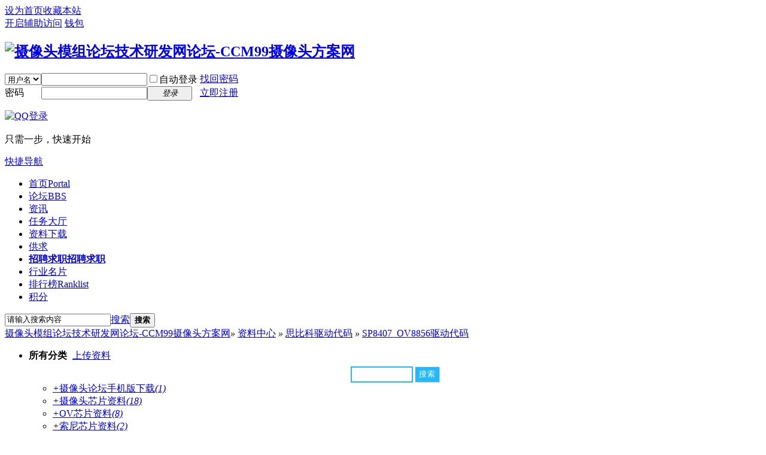

--- FILE ---
content_type: text/html; charset=gbk
request_url: https://www.ccm99.com/resource-cat-135-1.html
body_size: 9056
content:
<!DOCTYPE html PUBLIC "-//W3C//DTD XHTML 1.0 Transitional//EN" "http://www.w3.org/TR/xhtml1/DTD/xhtml1-transitional.dtd">
<html xmlns="http://www.w3.org/1999/xhtml">
<head>
<meta http-equiv="Content-Type" content="text/html; charset=gbk" />
<title>SP8407_OV8856驱动代码 - 思比科驱动代码 - 资料中心 - 摄像头模组论坛技术研发网论坛-CCM99摄像头方案网 -  Powered by Discuz!</title>

<meta name="keywords" content="摄像头模组论坛 技术资料datasheet规格书下载" />
<meta name="description" content="摄像头模组论坛 技术资料datasheet规格书下载 " />
<meta name="generator" content="Discuz! X3.4" />
<meta name="author" content="Discuz! Team and Comsenz UI Team" />
<meta name="copyright" content="2001-2017 Comsenz Inc." />
<meta name="MSSmartTagsPreventParsing" content="True" />
<meta http-equiv="MSThemeCompatible" content="Yes" />
<base href="https://www.ccm99.com/" /><link rel="stylesheet" type="text/css" href="data/cache/style_10_common.css?ULH" /><script type="text/javascript">var STYLEID = '10', STATICURL = 'static/', IMGDIR = 'template/lewei_tech/images', VERHASH = 'ULH', charset = 'gbk', discuz_uid = '0', cookiepre = 'WSIf_2132_', cookiedomain = '', cookiepath = '/', showusercard = '1', attackevasive = '0', disallowfloat = 'tradeorder|usergroups', creditnotice = '1|积分|分,3|金币|金币', defaultstyle = '', REPORTURL = 'aHR0cDovL3d3dy5jY205OS5jb20vcmVzb3VyY2UtY2F0LTEzNS0xLmh0bWw=', SITEURL = 'https://www.ccm99.com/', JSPATH = 'data/cache/', CSSPATH = 'data/cache/style_', DYNAMICURL = '';</script>
<script src="data/cache/common.js?ULH" type="text/javascript"></script>
<meta name="application-name" content="摄像头模组论坛技术研发网论坛-CCM99摄像头方案网" />
<meta name="msapplication-tooltip" content="摄像头模组论坛技术研发网论坛-CCM99摄像头方案网" />
<meta name="msapplication-task" content="name=首页;action-uri=https://www.ccm99.com/portal.php;icon-uri=https://www.ccm99.com/template/lewei_tech/images/portal.ico" /><meta name="msapplication-task" content="name=论坛;action-uri=https://www.ccm99.com/forum.php;icon-uri=https://www.ccm99.com/template/lewei_tech/images/bbs.ico" />
<meta name="msapplication-task" content="name=;action-uri=https://www.ccm99.com/group.php;icon-uri=https://www.ccm99.com/template/lewei_tech/images/group.ico" /><meta name="msapplication-task" content="name=;action-uri=https://www.ccm99.com/home.php;icon-uri=https://www.ccm99.com/template/lewei_tech/images/home.ico" /></head>
<body id="nv_plugin" class="pg_addon_download" onkeydown="if(event.keyCode==27) return false;">
<div id="append_parent"></div><div id="ajaxwaitid"></div>
<div class="lewei_big">
<div id="toptb" class="cl">
<div class="wp">
<div class="z"><a href="javascript:;"  onclick="setHomepage('https://www.ccm99.com/');">设为首页</a><a href="https://www.ccm99.com/"  onclick="addFavorite(this.href, '摄像头模组论坛技术研发网论坛-CCM99摄像头方案网');return false;">收藏本站</a></div>
<div class="y">
<a id="switchblind" href="javascript:;" onclick="toggleBlind(this)" title="开启辅助访问" class="switchblind">开启辅助访问</a>
<a href="#" target="_blank" >钱包</a></div>
</div>
</div>

<div id="hd">
<div class="wp lewei_php">
<div class="hdc cl"><h2><a href="./" title="摄像头模组论坛技术研发网论坛-CCM99摄像头方案网"><img src="template/lewei_tech/images/logo.png" alt="摄像头模组论坛技术研发网论坛-CCM99摄像头方案网" border="0" /></a></h2><script src="data/cache/logging.js?ULH" type="text/javascript"></script>
<form method="post" autocomplete="off" id="lsform" action="member.php?mod=logging&amp;action=login&amp;loginsubmit=yes&amp;infloat=yes&amp;lssubmit=yes" onsubmit="return lsSubmit();">
<div class="fastlg cl">
<span id="return_ls" style="display:none"></span>
<div class="y pns">
<table cellspacing="0" cellpadding="0">
<tr>
<td>
<span class="ftid">
<select name="fastloginfield" id="ls_fastloginfield" width="40" tabindex="900">
<option value="username">用户名</option>
<option value="email">Email</option>
</select>
</span>
<script type="text/javascript">simulateSelect('ls_fastloginfield')</script>
</td>
<td><input type="text" name="username" id="ls_username" autocomplete="off" class="px vm" tabindex="901" /></td>
<td class="fastlg_l"><label for="ls_cookietime"><input type="checkbox" name="cookietime" id="ls_cookietime" class="pc" value="2592000" tabindex="903" />自动登录</label></td>
<td>&nbsp;<a href="javascript:;" onclick="showWindow('login', 'member.php?mod=logging&action=login&viewlostpw=1')">找回密码</a></td>
</tr>
<tr>
<td><label for="ls_password" class="z psw_w">密码</label></td>
<td><input type="password" name="password" id="ls_password" class="px vm" autocomplete="off" tabindex="902" /></td>
<td class="fastlg_l"><button type="submit" class="pn vm" tabindex="904" style="width: 75px;"><em>登录</em></button></td>
<td>&nbsp;<a href="member.php?mod=register" class="xi2 xw1">立即注册</a></td>
</tr>
</table>
<input type="hidden" name="quickforward" value="yes" />
<input type="hidden" name="handlekey" value="ls" />
</div>

<div class="fastlg_fm y" style="margin-right: 10px; padding-right: 10px">
<p><a href="https://www.ccm99.com/connect.php?mod=login&op=init&referer=plugin.php%3Fid%3Daddon_download%26mod%3Dcategory%26catid%3D135%26page%3D1&statfrom=login_simple"><img src="template/lewei_tech/images/qq_login.gif" class="vm" alt="QQ登录" /></a></p>
<p class="hm xg1" style="padding-top: 2px;">只需一步，快速开始</p>
</div>
</div>
</form>

</div>

<div id="nv">
<a href="javascript:;" id="qmenu" onmouseover="delayShow(this, function () {showMenu({'ctrlid':'qmenu','pos':'34!','ctrlclass':'a','duration':2});showForummenu(0);})">快捷导航</a>
<ul><li id="mn_portal" ><a href="portal.php" hidefocus="true" title="Portal"  >首页<span>Portal</span></a></li><li id="mn_forum" onmouseover="navShow('forum')"><a href="forum.php" hidefocus="true" title="BBS"  >论坛<span>BBS</span></a></li><li id="mn_P2" ><a href="https://www.ccm99.com/portal.php?mod=list&catid=2" hidefocus="true"  >资讯</a></li><li id="mn_N4a67" ><a href="it618_wike-index.html" hidefocus="true"  >任务大厅</a></li><li id="mn_Ndfd4" ><a href="resource.php" hidefocus="true"  >资料下载</a></li><li id="mn_N6f0c" ><a href="http://www.ccm99.com/forum.php?gid=36" hidefocus="true"  >供求</a></li><li id="mn_Nad1e" ><a href="https://www.ccm99.com/forum-311-1.html" hidefocus="true" title="招聘求职"   style="font-weight: bold;">招聘求职<span>招聘求职</span></a></li><li id="mn_N68c4" ><a href="plugin.php?id=xlwsq_tel" hidefocus="true"  >行业名片</a></li><li id="mn_N12a7" ><a href="misc.php?mod=ranklist" hidefocus="true" title="Ranklist"  >排行榜<span>Ranklist</span></a></li><li id="mn_N9df9" ><a href="http://www.ccm99.com/home.php?mod=spacecp&ac=credit&op=rule" hidefocus="true"  >积分</a></li></ul>
</div>
<div id="mu" class="cl">
<ul class="cl " id="snav_mn_forum" style="display:none">
<li><a href="http://www.ccm99.com/plugin.php?id=dsu_paulsign:sign" hidefocus="true" >签到</a></li></ul>
</div><div id="scbar" class="cl">
<form id="scbar_form" method="post" autocomplete="off" onsubmit="searchFocus($('scbar_txt'))" action="search.php?searchsubmit=yes" target="_blank">
<input type="hidden" name="mod" id="scbar_mod" value="search" />
<input type="hidden" name="formhash" value="394a6e57" />
<input type="hidden" name="srchtype" value="title" />
<input type="hidden" name="srhfid" value="0" />
<input type="hidden" name="srhlocality" value="plugin::addon_download" />
<table cellspacing="0" cellpadding="0">
<tr>
<td class="scbar_icon_td"></td>
<td class="scbar_txt_td"><input type="text" name="srchtxt" id="scbar_txt" value="请输入搜索内容" autocomplete="off" x-webkit-speech speech /></td>
<td class="scbar_type_td"><a href="javascript:;" id="scbar_type" class="xg1" onclick="showMenu(this.id)" hidefocus="true">搜索</a></td>
<td class="scbar_btn_td"><button type="submit" name="searchsubmit" id="scbar_btn" sc="1" class="pn pnc" value="true"><strong class="xi2">搜索</strong></button></td>
<td class="scbar_hot_td">
<div id="scbar_hot">
</div>
</td>
</tr>
</table>
</form>
</div>
<ul id="scbar_type_menu" class="p_pop" style="display: none;"><li><a href="javascript:;" rel="article">文章</a></li><li><a href="javascript:;" rel="forum" class="curtype">帖子</a></li><li><a href="javascript:;" rel="album">相册</a></li><li><a href="javascript:;" rel="group"></a></li><li><a href="javascript:;" rel="user">用户</a></li></ul>
<script type="text/javascript">
initSearchmenu('scbar', '');
</script>
</div>
</div>


<div id="wp" class="wp">
<link rel="stylesheet" type="text/css" href="source/plugin/addon_download/images/base.css?1626962508ULH" />
<link rel="stylesheet" type="text/css" href="source/plugin/addon_download/images/list.css?1626962508ULH" />
<div class="row">
<div id="pt" class="bm cl">
<div class="z">
<a href="./" class="nvhm" title="首页">摄像头模组论坛技术研发网论坛-CCM99摄像头方案网</a><em>&raquo;</em>
<a href="resource.php">资料中心</a>
<em>&raquo;</em>
<a href="resource-cat-100-1.html">思比科驱动代码</a>
<em>&raquo;</em>
<a href="resource-cat-135-1.html">SP8407_OV8856驱动代码</a>
</div>
</div>
<style id="diy_style" type="text/css"></style>
<div class="wp cl">
<!--[diy=addon_download_category_diy1]--><div id="addon_download_category_diy1" class="area"></div><!--[/diy]-->
</div>

<div class="main-row cl"><div class="lay-160 z">
   	<div class="left-nav" id="j_left_nav">
<ul class="left-cat">
<li class="item open">
<strong class="sub-menu"><i class="ico ico-all"></i> 所有分类 <i class="ico ico-arr" style="display:none;"></i></strong>

<a href="resource.php?mod=add" class="btn-post" title="上传资料" style="margin: 7px 5px;"><span><em class="edit-ico"></em>上传资料</span></a>

<div style="padding-top: 7px;text-align: center;">
<form action="resource.php?mod=search" method="get">
<input type="hidden" name="mod" value="search" />
<span style="display: inline-block;background: #FFF;border: 2px solid #24B9FD;width: 100px;margin-right: 0;">
<input type="text" name="keyword" style="width: 90px;height: 21px;font: 12px/15px arial;border: 0px;margin-left: 5px;" value="" autocomplete="off">
</span>
<input type="hidden" name="formhash" value="394a6e57" />
<span >
<input type="submit" value="搜索" id="su" style="width: 40px;height: 25px;color: #FFF;background: #24B9FD;border-bottom: 1px solid #2868C8;box-shadow: 1px 1px 1px #CCC;letter-spacing: 1px;padding: 0;border: 0;cursor: pointer;outline: medium;-webkit-appearance: none;-webkit-border-radius: 0;">
</span>
</form>
</div>

<ul class="child-cat">    <li class="sub cateory"><a href="javascript:void(0)" class="sub_cateory_a" onclick="return false;"><i class="fst pr5">+</i>摄像头论坛手机版下载<i class="ext">(1)</i></a>
<ul class="child-cat" style="display: none;"><li class="sub" style="padding: 0 15px;"><a href="resource-cat-145-1.html" class="x_blue ">APP下载</a><i></i></li>
</ul>
    </li>
        <li class="sub cateory"><a href="javascript:void(0)" class="sub_cateory_a" onclick="return false;"><i class="fst pr5">+</i>摄像头芯片资料<i class="ext">(18)</i></a>
<ul class="child-cat" style="display: none;"><li class="sub" style="padding: 0 15px;"><a href="resource-cat-4-1.html" class="x_blue ">OV芯片资料下载</a><i></i></li>
<li class="sub" style="padding: 0 15px;"><a href="resource-cat-7-1.html" class="x_blue ">索尼芯片资料下载</a><i></i></li>
<li class="sub" style="padding: 0 15px;"><a href="resource-cat-8-1.html" class="x_blue ">格科微芯片资料下载</a><i></i></li>
<li class="sub" style="padding: 0 15px;"><a href="resource-cat-9-1.html" class="x_blue ">思比科芯片资料下载</a><i></i></li>
<li class="sub" style="padding: 0 15px;"><a href="resource-cat-10-1.html" class="x_blue ">比亚迪芯片资料下载</a><i></i></li>
<li class="sub" style="padding: 0 15px;"><a href="resource-cat-11-1.html" class="x_blue ">镁光芯片资料下载</a><i></i></li>
<li class="sub" style="padding: 0 15px;"><a href="resource-cat-12-1.html" class="x_blue ">三星芯片资料下载</a><i></i></li>
<li class="sub" style="padding: 0 15px;"><a href="resource-cat-13-1.html" class="x_blue ">原像芯片资料下载</a><i></i></li>
<li class="sub" style="padding: 0 15px;"><a href="resource-cat-14-1.html" class="x_blue ">联詠芯片资料下载</a><i></i></li>
<li class="sub" style="padding: 0 15px;"><a href="resource-cat-15-1.html" class="x_blue ">SET芯片资料下载</a><i></i></li>
<li class="sub" style="padding: 0 15px;"><a href="resource-cat-16-1.html" class="x_blue ">奇景芯片资料下载</a><i></i></li>
<li class="sub" style="padding: 0 15px;"><a href="resource-cat-17-1.html" class="x_blue ">东芝芯片资料下载</a><i></i></li>
<li class="sub" style="padding: 0 15px;"><a href="resource-cat-18-1.html" class="x_blue ">思特微芯片资料下载</a><i></i></li>
<li class="sub" style="padding: 0 15px;"><a href="resource-cat-19-1.html" class="x_blue ">瑞芯微芯片资料下载</a><i></i></li>
<li class="sub" style="padding: 0 15px;"><a href="resource-cat-20-1.html" class="x_blue ">东部芯片资料下载</a><i></i></li>
<li class="sub" style="padding: 0 15px;"><a href="resource-cat-21-1.html" class="x_blue ">现代芯片资料下载</a><i></i></li>
<li class="sub" style="padding: 0 15px;"><a href="resource-cat-23-1.html" class="x_blue ">晶像芯片资料下载</a><i></i></li>
<li class="sub" style="padding: 0 15px;"><a href="resource-cat-24-1.html" class="x_blue ">派视尔芯片资料下载</a><i></i></li>
<li class="sub" style="padding: 0 15px;"><a href="resource-cat-25-1.html" class="x_blue ">意法半导体芯片资料</a><i></i></li>
<li class="sub" style="padding: 0 15px;"><a href="resource-cat-22-1.html" class="x_blue ">其它芯片Datasheet下载</a><i></i></li>
<li class="sub" style="padding: 0 15px;"><a href="resource-cat-53-1.html" class="x_blue ">DSP芯片规格书</a><i></i></li>
</ul>
    </li>
        <li class="sub cateory"><a href="javascript:void(0)" class="sub_cateory_a" onclick="return false;"><i class="fst pr5">+</i>OV芯片资料<i class="ext">(8)</i></a>
<ul class="child-cat" style="display: none;"><li class="sub" style="padding: 0 15px;"><a href="resource-cat-140-1.html" class="x_blue ">datasheet</a><i></i></li>
<li class="sub" style="padding: 0 15px;"><a href="resource-cat-141-1.html" class="x_blue ">驱动代码</a><i></i></li>
</ul>
    </li>
        <li class="sub cateory"><a href="javascript:void(0)" class="sub_cateory_a" onclick="return false;"><i class="fst pr5">+</i>索尼芯片资料<i class="ext">(2)</i></a>
<ul class="child-cat" style="display: none;"><li class="sub" style="padding: 0 15px;"><a href="resource-cat-142-1.html" class="x_blue ">datasheet</a><i></i></li>
<li class="sub" style="padding: 0 15px;"><a href="resource-cat-143-1.html" class="x_blue ">驱动代码</a><i></i></li>
</ul>
    </li>
        <li class="sub cateory"><a href="javascript:void(0)" class="sub_cateory_a" onclick="return false;"><i class="fst pr5">+</i>格科微驱动代码<i class="ext">(502)</i></a>
<ul class="child-cat" style="display: none;"><li class="sub" style="padding: 0 15px;"><a href="resource-cat-55-1.html" class="x_blue ">GC030A驱动代码</a><i></i></li>
<li class="sub" style="padding: 0 15px;"><a href="resource-cat-56-1.html" class="x_blue ">GC032A驱动代码</a><i></i></li>
<li class="sub" style="padding: 0 15px;"><a href="resource-cat-57-1.html" class="x_blue ">GC033A驱动代码</a><i></i></li>
<li class="sub" style="padding: 0 15px;"><a href="resource-cat-58-1.html" class="x_blue ">GC0307驱动代码</a><i></i></li>
<li class="sub" style="padding: 0 15px;"><a href="resource-cat-5-1.html" class="x_blue ">GC0308驱动代码</a><i></i></li>
<li class="sub" style="padding: 0 15px;"><a href="resource-cat-59-1.html" class="x_blue ">GC0309驱动代码</a><i></i></li>
<li class="sub" style="padding: 0 15px;"><a href="resource-cat-60-1.html" class="x_blue ">GC0310驱动代码</a><i></i></li>
<li class="sub" style="padding: 0 15px;"><a href="resource-cat-61-1.html" class="x_blue ">GC0311驱动代码</a><i></i></li>
<li class="sub" style="padding: 0 15px;"><a href="resource-cat-62-1.html" class="x_blue ">GC0312驱动代码</a><i></i></li>
<li class="sub" style="padding: 0 15px;"><a href="resource-cat-63-1.html" class="x_blue ">GC0313驱动代码</a><i></i></li>
<li class="sub" style="padding: 0 15px;"><a href="resource-cat-64-1.html" class="x_blue ">GC0328驱动代码</a><i></i></li>
<li class="sub" style="padding: 0 15px;"><a href="resource-cat-65-1.html" class="x_blue ">GC0329驱动代码</a><i></i></li>
<li class="sub" style="padding: 0 15px;"><a href="resource-cat-66-1.html" class="x_blue ">GC0339驱动代码</a><i></i></li>
<li class="sub" style="padding: 0 15px;"><a href="resource-cat-67-1.html" class="x_blue ">GC0406驱动代码</a><i></i></li>
<li class="sub" style="padding: 0 15px;"><a href="resource-cat-68-1.html" class="x_blue ">GC0409驱动代码</a><i></i></li>
<li class="sub" style="padding: 0 15px;"><a href="resource-cat-69-1.html" class="x_blue ">GC2015驱动代码</a><i></i></li>
<li class="sub" style="padding: 0 15px;"><a href="resource-cat-70-1.html" class="x_blue ">GC2035驱动代码</a><i></i></li>
<li class="sub" style="padding: 0 15px;"><a href="resource-cat-71-1.html" class="x_blue ">GC2145驱动代码</a><i></i></li>
<li class="sub" style="padding: 0 15px;"><a href="resource-cat-72-1.html" class="x_blue ">GC2155驱动代码</a><i></i></li>
<li class="sub" style="padding: 0 15px;"><a href="resource-cat-73-1.html" class="x_blue ">GC2165驱动代码</a><i></i></li>
<li class="sub" style="padding: 0 15px;"><a href="resource-cat-74-1.html" class="x_blue ">GC2235驱动代码</a><i></i></li>
<li class="sub" style="padding: 0 15px;"><a href="resource-cat-75-1.html" class="x_blue ">GC2355驱动代码</a><i></i></li>
<li class="sub" style="padding: 0 15px;"><a href="resource-cat-76-1.html" class="x_blue ">GC2265驱动代码</a><i></i></li>
<li class="sub" style="padding: 0 15px;"><a href="resource-cat-77-1.html" class="x_blue ">GC2375驱动代码</a><i></i></li>
<li class="sub" style="padding: 0 15px;"><a href="resource-cat-78-1.html" class="x_blue ">GC2375A驱动代码</a><i></i></li>
<li class="sub" style="padding: 0 15px;"><a href="resource-cat-79-1.html" class="x_blue ">GC2375H驱动代码</a><i></i></li>
<li class="sub" style="padding: 0 15px;"><a href="resource-cat-80-1.html" class="x_blue ">GC2385驱动代码</a><i></i></li>
<li class="sub" style="padding: 0 15px;"><a href="resource-cat-81-1.html" class="x_blue ">GC2755驱动代码</a><i></i></li>
<li class="sub" style="padding: 0 15px;"><a href="resource-cat-82-1.html" class="x_blue ">GC2365驱动代码</a><i></i></li>
<li class="sub" style="padding: 0 15px;"><a href="resource-cat-83-1.html" class="x_blue ">GC4003驱动代码</a><i></i></li>
<li class="sub" style="padding: 0 15px;"><a href="resource-cat-84-1.html" class="x_blue ">GC5004驱动代码</a><i></i></li>
<li class="sub" style="padding: 0 15px;"><a href="resource-cat-85-1.html" class="x_blue ">GC5005驱动代码</a><i></i></li>
<li class="sub" style="padding: 0 15px;"><a href="resource-cat-86-1.html" class="x_blue ">GC5024驱动代码</a><i></i></li>
<li class="sub" style="padding: 0 15px;"><a href="resource-cat-87-1.html" class="x_blue ">GC5025驱动代码</a><i></i></li>
<li class="sub" style="padding: 0 15px;"><a href="resource-cat-88-1.html" class="x_blue ">GC5025A驱动代码</a><i></i></li>
<li class="sub" style="padding: 0 15px;"><a href="resource-cat-89-1.html" class="x_blue ">GC5025H驱动代码</a><i></i></li>
<li class="sub" style="padding: 0 15px;"><a href="resource-cat-90-1.html" class="x_blue ">GC5034驱动代码</a><i></i></li>
<li class="sub" style="padding: 0 15px;"><a href="resource-cat-91-1.html" class="x_blue ">GC6113驱动代码</a><i></i></li>
<li class="sub" style="padding: 0 15px;"><a href="resource-cat-92-1.html" class="x_blue ">GC6123驱动代码</a><i></i></li>
<li class="sub" style="padding: 0 15px;"><a href="resource-cat-93-1.html" class="x_blue ">GC6133驱动代码</a><i></i></li>
<li class="sub" style="padding: 0 15px;"><a href="resource-cat-94-1.html" class="x_blue ">GC8003驱动代码</a><i></i></li>
<li class="sub" style="padding: 0 15px;"><a href="resource-cat-95-1.html" class="x_blue ">GC8024驱动代码</a><i></i></li>
<li class="sub" style="padding: 0 15px;"><a href="resource-cat-96-1.html" class="x_blue ">GC8034驱动代码</a><i></i></li>
<li class="sub" style="padding: 0 15px;"><a href="resource-cat-97-1.html" class="x_blue ">GS5604驱动代码</a><i></i></li>
<li class="sub" style="padding: 0 15px;"><a href="resource-cat-98-1.html" class="x_blue ">GS8604驱动代码</a><i></i></li>
<li class="sub" style="padding: 0 15px;"><a href="resource-cat-99-1.html" class="x_blue ">GT2005驱动代码</a><i></i></li>
</ul>
    </li>
        <li class="sub cateory"><a href="javascript:void(0)" class="sub_cateory_a" onclick="return false;"><i class="fst pr5">+</i>思比科驱动代码<i class="ext">(371)</i></a>
<ul class="child-cat" style="display: block;"><li class="sub" style="padding: 0 15px;"><a href="resource-cat-101-1.html" class="x_blue ">SP2685驱动代码</a><i></i></li>
<li class="sub" style="padding: 0 15px;"><a href="resource-cat-102-1.html" class="x_blue ">SP0A08驱动代码</a><i></i></li>
<li class="sub" style="padding: 0 15px;"><a href="resource-cat-103-1.html" class="x_blue ">SP0A09驱动代码</a><i></i></li>
<li class="sub" style="padding: 0 15px;"><a href="resource-cat-104-1.html" class="x_blue ">SP0A19+SP0827驱动代码</a><i></i></li>
<li class="sub" style="padding: 0 15px;"><a href="resource-cat-105-1.html" class="x_blue ">SP0A20驱动代码</a><i></i></li>
<li class="sub" style="padding: 0 15px;"><a href="resource-cat-106-1.html" class="x_blue ">SP0A38驱动代码</a><i></i></li>
<li class="sub" style="padding: 0 15px;"><a href="resource-cat-107-1.html" class="x_blue ">SP0A39驱动代码</a><i></i></li>
<li class="sub" style="padding: 0 15px;"><a href="resource-cat-108-1.html" class="x_blue ">SP250A驱动代码</a><i></i></li>
<li class="sub" style="padding: 0 15px;"><a href="resource-cat-109-1.html" class="x_blue ">SP540A驱动代码</a><i></i></li>
<li class="sub" style="padding: 0 15px;"><a href="resource-cat-110-1.html" class="x_blue ">sp0718驱动代码</a><i></i></li>
<li class="sub" style="padding: 0 15px;"><a href="resource-cat-111-1.html" class="x_blue ">sp0820驱动代码</a><i></i></li>
<li class="sub" style="padding: 0 15px;"><a href="resource-cat-112-1.html" class="x_blue ">sp0821驱动代码</a><i></i></li>
<li class="sub" style="padding: 0 15px;"><a href="resource-cat-113-1.html" class="x_blue ">SP0827_SP0A18驱动代码</a><i></i></li>
<li class="sub" style="padding: 0 15px;"><a href="resource-cat-114-1.html" class="x_blue ">SP0827_SP0829驱动代码</a><i></i></li>
<li class="sub" style="padding: 0 15px;"><a href="resource-cat-115-1.html" class="x_blue ">sp0828驱动代码</a><i></i></li>
<li class="sub" style="padding: 0 15px;"><a href="resource-cat-116-1.html" class="x_blue ">sp0829驱动代码</a><i></i></li>
<li class="sub" style="padding: 0 15px;"><a href="resource-cat-117-1.html" class="x_blue ">SP1618驱动代码</a><i></i></li>
<li class="sub" style="padding: 0 15px;"><a href="resource-cat-118-1.html" class="x_blue ">SP1628驱动代码</a><i></i></li>
<li class="sub" style="padding: 0 15px;"><a href="resource-cat-119-1.html" class="x_blue ">SP2508驱动代码</a><i></i></li>
<li class="sub" style="padding: 0 15px;"><a href="resource-cat-120-1.html" class="x_blue ">SP2509驱动代码</a><i></i></li>
<li class="sub" style="padding: 0 15px;"><a href="resource-cat-121-1.html" class="x_blue ">SP2509V驱动代码</a><i></i></li>
<li class="sub" style="padding: 0 15px;"><a href="resource-cat-122-1.html" class="x_blue ">SP2518驱动代码</a><i></i></li>
<li class="sub" style="padding: 0 15px;"><a href="resource-cat-123-1.html" class="x_blue ">SP2519驱动代码</a><i></i></li>
<li class="sub" style="padding: 0 15px;"><a href="resource-cat-124-1.html" class="x_blue ">SP2529驱动代码</a><i></i></li>
<li class="sub" style="padding: 0 15px;"><a href="resource-cat-125-1.html" class="x_blue ">SP2609驱动代码</a><i></i></li>
<li class="sub" style="padding: 0 15px;"><a href="resource-cat-126-1.html" class="x_blue ">SP5407驱动代码</a><i></i></li>
<li class="sub" style="padding: 0 15px;"><a href="resource-cat-127-1.html" class="x_blue ">SP5408驱动代码</a><i></i></li>
<li class="sub" style="padding: 0 15px;"><a href="resource-cat-128-1.html" class="x_blue ">SP5409驱动代码</a><i></i></li>
<li class="sub" style="padding: 0 15px;"><a href="resource-cat-129-1.html" class="x_blue ">SP5409H驱动代码</a><i></i></li>
<li class="sub" style="padding: 0 15px;"><a href="resource-cat-130-1.html" class="x_blue ">SP5409V驱动代码</a><i></i></li>
<li class="sub" style="padding: 0 15px;"><a href="resource-cat-131-1.html" class="x_blue ">SP5506_OV5675驱动代码</a><i></i></li>
<li class="sub" style="padding: 0 15px;"><a href="resource-cat-132-1.html" class="x_blue ">sp5507_ov5670驱动代码</a><i></i></li>
<li class="sub" style="padding: 0 15px;"><a href="resource-cat-133-1.html" class="x_blue ">SP5508驱动代码</a><i></i></li>
<li class="sub" style="padding: 0 15px;"><a href="resource-cat-134-1.html" class="x_blue ">SP5509驱动代码</a><i></i></li>
<li class="sub" style="padding: 0 15px;"><a href="resource-cat-135-1.html" class="x_blue current">SP8407_OV8856驱动代码</a><i></i></li>
<li class="sub" style="padding: 0 15px;"><a href="resource-cat-136-1.html" class="x_blue ">SP8408驱动代码</a><i></i></li>
<li class="sub" style="padding: 0 15px;"><a href="resource-cat-137-1.html" class="x_blue ">SP8409驱动代码</a><i></i></li>
</ul>
    </li>
        <li class="sub cateory"><a href="javascript:void(0)" class="sub_cateory_a" onclick="return false;"><i class="fst pr5">+</i>测试工具程序<i class="ext">(5)</i></a>
<ul class="child-cat" style="display: none;"><li class="sub" style="padding: 0 15px;"><a href="resource-cat-29-1.html" class="x_blue ">度信软件</a><i></i></li>
<li class="sub" style="padding: 0 15px;"><a href="resource-cat-30-1.html" class="x_blue ">讯飞软件</a><i></i></li>
<li class="sub" style="padding: 0 15px;"><a href="resource-cat-31-1.html" class="x_blue ">辰卓软件</a><i></i></li>
<li class="sub" style="padding: 0 15px;"><a href="resource-cat-32-1.html" class="x_blue ">USB预览软件</a><i></i></li>
</ul>
    </li>
        <li class="sub cateory"><a href="javascript:void(0)" class="sub_cateory_a" onclick="return false;"><i class="fst pr5">+</i>电子元件规格书<i class="ext">(0)</i></a>
<ul class="child-cat" style="display: none;"><li class="sub" style="padding: 0 15px;"><a href="resource-cat-50-1.html" class="x_blue ">连接器规格书</a><i></i></li>
<li class="sub" style="padding: 0 15px;"><a href="resource-cat-54-1.html" class="x_blue ">闪光灯规格书</a><i></i></li>
<li class="sub" style="padding: 0 15px;"><a href="resource-cat-49-1.html" class="x_blue ">VCM马达规格书</a><i></i></li>
<li class="sub" style="padding: 0 15px;"><a href="resource-cat-40-1.html" class="x_blue ">常用电子料规格书</a><i></i></li>
</ul>
    </li>
        <li class="sub cateory"><a href="javascript:void(0)" class="sub_cateory_a" onclick="return false;"><i class="fst pr5">+</i>摄像头PCB/原理图<i class="ext">(3)</i></a>
<ul class="child-cat" style="display: none;"><li class="sub" style="padding: 0 15px;"><a href="resource-cat-6-1.html" class="x_blue ">摄像头PCB原理图</a><i></i></li>
<li class="sub" style="padding: 0 15px;"><a href="resource-cat-51-1.html" class="x_blue ">画图软件下载</a><i></i></li>
</ul>
    </li>
    </ul>
</li>
</ul>
    </div>
    
<a href="resource.php?mod=add" class="btn-post" title="上传资料" style="margin: 7px 5px;"><span><em class="edit-ico"></em>上传资料</span></a>
<div class="lay-160" style="overflow: hidden;">
<img src="source/plugin/addon_download/images/picture/160x300.jpg" width="160" height="300" alt="分类下方广告位"/></div>
</div><div class="lay-790 fr">
<div class="wp cl">
<!--[diy=addon_download_category_diy2]--><div id="addon_download_category_diy2" class="area"></div><!--[/diy]-->
</div>
<div class="list-rec-box">
<div class="list-rec-title"></div>
<ul class="soft-list clearfix"><li>
<a href="resource-view-1.html" class="pic" target="_blank" title="晶像H62摄像头感光芯片资料下载">
<img src="data/attachment/addon_download/icon/201805/07/015853vbzjojedrb23aoas.jpg" width="40" height="40" alt="晶像H62摄像头感光芯片资料下载">
</a>
<a href="resource-view-1.html" class="name x_blue" title="晶像H62摄像头感光芯片资料下载">晶像H62摄像头感光芯片资料下载</a>
</li>
<li>
<a href="resource-view-2.html" class="pic" target="_blank" title="原相PAS6375 Data感光芯片资料下载">
<img src="data/attachment/addon_download/icon/201805/14/082631u9s1119k5q4z5b1g.jpg" width="40" height="40" alt="原相PAS6375 Data感光芯片资料下载">
</a>
<a href="resource-view-2.html" class="name x_blue" title="原相PAS6375 Data感光芯片资料下载">原相PAS6375 Data感光芯片资料下载</a>
</li>
<li>
<a href="resource-view-3.html" class="pic" target="_blank" title="派视尔pc1099n 感光芯片资料下载">
<img src="data/attachment/addon_download/icon/201805/14/090133s78faffzjz61ya8h.jpg" width="40" height="40" alt="派视尔pc1099n 感光芯片资料下载">
</a>
<a href="resource-view-3.html" class="name x_blue" title="派视尔pc1099n 感光芯片资料下载">派视尔pc1099n 感光芯片资料下载</a>
</li>
<li>
<a href="resource-view-8.html" class="pic" target="_blank" title="OV13855_MTK6739驱动代码">
<img src="data/attachment/addon_download/icon/201810/16/231512vffthppqrh9t397s.jpg" width="40" height="40" alt="OV13855_MTK6739驱动代码">
</a>
<a href="resource-view-8.html" class="name x_blue" title="OV13855_MTK6739驱动代码">OV13855_MTK6739驱动代码</a>
</li>
</ul>
</div>

<div class="wp cl">
<!--[diy=addon_download_category_diy3]--><div id="addon_download_category_diy3" class="area"></div><!--[/diy]-->
</div>

<div class="tab-style-3 mt10">
<ul class="tab-3">
<li class="current"><a href="resource-cat-135-1.html" class="x_blue">SP8407_OV8856驱动代码</a><i></i></li>
</ul>
<div class="ext-input">
<label class="white"><input name="weburl" type="radio" checked="" onclick="location.href='resource.php?mod=category&catid=135'" /> 最新 </label>
<label class="white"><input name="weburl" type="radio"  onclick="location.href='resource.php?mod=category&catid=135_hot'" /> 最热 </label>
<label class="white"><input name="weburl" type="radio"  onclick="location.href='resource.php?mod=category&catid=135_rank'" /> 评分最高 </label>
<label class="white"><input name="weburl" type="radio"  onclick="location.href='resource.php?mod=category&catid=135_dl'" /> 下载最多 </label>
</div>
</div>

<div class="wp cl">
<!--[diy=addon_download_category_diy4]--><div id="addon_download_category_diy4" class="area"></div><!--[/diy]-->
</div>

<div class="main-list-con">
<ul class="main-list"><li>
<div class="list-pic">
<a href="resource-view-881.html" target="_blank"><img src="data/attachment/addon_download/icon/201903/21/193134cfl9o1yha3zfh88o.jpg" alt="SP8407_MTK6580_Ver_1.1" width="48px" height="48px" /></a>
</div>
<div class="list-con">
    <p class="s-title">
    	<a href="resource-view-881.html" target="_blank" class="s-name x_blue">SP8407_MTK6580_Ver_1.1</a>
    	<span class="star-range b-range">
    		<i class="in" style="width: 69%;"></i>
    	</span>
    	<span class="star-score"><i>6.9</i>分 </span>
    </p>
    <p class="s-desc">思比科感光芯片SP8407_MTK6580_Ver_1.1驱动代码下载</p>
    <div class="s-ext">
    <span class="item">
     	大小:
     	198.3 KB</span>
    <span class="item">更新时间: 2019-03-22</span>
    </div>
    <a href="javascript:;" onclick="showWindow('download881', 'resource.php?mod=download&rid=881&formhash=394a6e57');return false;" class="soft-list-dl" title="SP8407_MTK6580_Ver_1.1">高速下载</a>
</div>
</li>
<li>
<div class="list-pic">
<a href="resource-view-882.html" target="_blank"><img src="data/attachment/addon_download/icon/201903/21/193215lowppdvdp3gdvd0d.jpg" alt="SP8407_MTK6582_Ver_1.1" width="48px" height="48px" /></a>
</div>
<div class="list-con">
    <p class="s-title">
    	<a href="resource-view-882.html" target="_blank" class="s-name x_blue">SP8407_MTK6582_Ver_1.1</a>
    	<span class="star-range b-range">
    		<i class="in" style="width: 78%;"></i>
    	</span>
    	<span class="star-score"><i>7.8</i>分 </span>
    </p>
    <p class="s-desc">思比科感光芯片SP8407_MTK6582_Ver_1.1驱动代码下载</p>
    <div class="s-ext">
    <span class="item">
     	大小:
     	275.71 KB</span>
    <span class="item">更新时间: 2019-03-22</span>
    </div>
    <a href="javascript:;" onclick="showWindow('download882', 'resource.php?mod=download&rid=882&formhash=394a6e57');return false;" class="soft-list-dl" title="SP8407_MTK6582_Ver_1.1">高速下载</a>
</div>
</li>
<li>
<div class="list-pic">
<a href="resource-view-883.html" target="_blank"><img src="data/attachment/addon_download/icon/201903/21/193250qp6548png4cp4d6o.jpg" alt="SP8407_MTK6732_Ver_1.1" width="48px" height="48px" /></a>
</div>
<div class="list-con">
    <p class="s-title">
    	<a href="resource-view-883.html" target="_blank" class="s-name x_blue">SP8407_MTK6732_Ver_1.1</a>
    	<span class="star-range b-range">
    		<i class="in" style="width: 93%;"></i>
    	</span>
    	<span class="star-score"><i>9.3</i>分 </span>
    </p>
    <p class="s-desc">思比科感光芯片SP8407_MTK6732_Ver_1.1驱动代码下载</p>
    <div class="s-ext">
    <span class="item">
     	大小:
     	284.06 KB</span>
    <span class="item">更新时间: 2019-03-22</span>
    </div>
    <a href="javascript:;" onclick="showWindow('download883', 'resource.php?mod=download&rid=883&formhash=394a6e57');return false;" class="soft-list-dl" title="SP8407_MTK6732_Ver_1.1">高速下载</a>
</div>
</li>
<li>
<div class="list-pic">
<a href="resource-view-884.html" target="_blank"><img src="data/attachment/addon_download/icon/201903/21/193325wyqeetayjtce6tlc.jpg" alt="SP8407_MTK6735M_Ver_1.1" width="48px" height="48px" /></a>
</div>
<div class="list-con">
    <p class="s-title">
    	<a href="resource-view-884.html" target="_blank" class="s-name x_blue">SP8407_MTK6735M_Ver_1.1</a>
    	<span class="star-range b-range">
    		<i class="in" style="width: 99%;"></i>
    	</span>
    	<span class="star-score"><i>9.9</i>分 </span>
    </p>
    <p class="s-desc">思比科感光芯片SP8407_MTK6735M_Ver_1.1驱动代码下载</p>
    <div class="s-ext">
    <span class="item">
     	大小:
     	278.33 KB</span>
    <span class="item">更新时间: 2019-03-22</span>
    </div>
    <a href="javascript:;" onclick="showWindow('download884', 'resource.php?mod=download&rid=884&formhash=394a6e57');return false;" class="soft-list-dl" title="SP8407_MTK6735M_Ver_1.1">高速下载</a>
</div>
</li>
<li>
<div class="list-pic">
<a href="resource-view-885.html" target="_blank"><img src="data/attachment/addon_download/icon/201903/21/193424m1ynnm9cq0f3lf0n.jpg" alt="SP8407_MTK6737T_Ver_1.1" width="48px" height="48px" /></a>
</div>
<div class="list-con">
    <p class="s-title">
    	<a href="resource-view-885.html" target="_blank" class="s-name x_blue">SP8407_MTK6737T_Ver_1.1</a>
    	<span class="star-range b-range">
    		<i class="in" style="width: 90%;"></i>
    	</span>
    	<span class="star-score"><i>9</i>分 </span>
    </p>
    <p class="s-desc">思比科感光芯片SP8407_MTK6737T_Ver_1.1驱动代码下载</p>
    <div class="s-ext">
    <span class="item">
     	大小:
     	203.45 KB</span>
    <span class="item">更新时间: 2019-03-22</span>
    </div>
    <a href="javascript:;" onclick="showWindow('download885', 'resource.php?mod=download&rid=885&formhash=394a6e57');return false;" class="soft-list-dl" title="SP8407_MTK6737T_Ver_1.1">高速下载</a>
</div>
</li>
<li>
<div class="list-pic">
<a href="resource-view-886.html" target="_blank"><img src="data/attachment/addon_download/icon/201903/21/193510nixfi4powchpjiip.jpg" alt="SP8407_QC8916_Ver_1.1" width="48px" height="48px" /></a>
</div>
<div class="list-con">
    <p class="s-title">
    	<a href="resource-view-886.html" target="_blank" class="s-name x_blue">SP8407_QC8916_Ver_1.1</a>
    	<span class="star-range b-range">
    		<i class="in" style="width: 60%;"></i>
    	</span>
    	<span class="star-score"><i>6</i>分 </span>
    </p>
    <p class="s-desc">思比科感光芯片SP8407_QC8916_Ver_1.1驱动代码下载</p>
    <div class="s-ext">
    <span class="item">
     	大小:
     	155.88 KB</span>
    <span class="item">更新时间: 2019-03-22</span>
    </div>
    <a href="javascript:;" onclick="showWindow('download886', 'resource.php?mod=download&rid=886&formhash=394a6e57');return false;" class="soft-list-dl" title="SP8407_QC8916_Ver_1.1">高速下载</a>
</div>
</li>
<li>
<div class="list-pic">
<a href="resource-view-887.html" target="_blank"><img src="data/attachment/addon_download/icon/201903/21/193545m6ccccsqacq5l77b.jpg" alt="SP8407_SC7731_Ver_1.1" width="48px" height="48px" /></a>
</div>
<div class="list-con">
    <p class="s-title">
    	<a href="resource-view-887.html" target="_blank" class="s-name x_blue">SP8407_SC7731_Ver_1.1</a>
    	<span class="star-range b-range">
    		<i class="in" style="width: 72%;"></i>
    	</span>
    	<span class="star-score"><i>7.2</i>分 </span>
    </p>
    <p class="s-desc">思比科感光芯片SP8407_SC7731_Ver_1.1驱动代码下载</p>
    <div class="s-ext">
    <span class="item">
     	大小:
     	46.84 KB</span>
    <span class="item">更新时间: 2019-03-22</span>
    </div>
    <a href="javascript:;" onclick="showWindow('download887', 'resource.php?mod=download&rid=887&formhash=394a6e57');return false;" class="soft-list-dl" title="SP8407_SC7731_Ver_1.1">高速下载</a>
</div>
</li>
</ul>
<div class="cl" style="padding: 5px;">
</div>
</div>

<div class="wp cl">
<!--[diy=addon_download_category_diy5]--><div id="addon_download_category_diy5" class="area"></div><!--[/diy]-->
</div>
   	</div>
</div>

<div class="wp cl">
<!--[diy=addon_download_category_diy6]--><div id="addon_download_category_diy6" class="area"></div><!--[/diy]-->
</div>

<script src="source/plugin/addon_download/images/jquery-1.9.1.min.js?ULH" type="text/javascript" type="text/javascript"></script>
<script type="text/javascript">
jQuery.noConflict();
jQuery(".sub_cateory_a").click(function() {
jQuery(this).parent().find("ul").toggle();
jQuery(this).parent().siblings().find("ul").hide()
});
</script>
</div>	</div>


<script src="source/plugin/wxqqshare/js/share.js?ULH" type="text/javascript"></script>
<script type="text/javascript">
     setShareInfo({
         title: "SP8407_OV8856驱动代码 - 思比科驱动代码 - 资料中心 - 摄像头模组论坛技术研发网论坛-CCM99摄像头方案网",
         summary: "摄像头模组论坛技术资料datasheet规格书下载",
         pic: "https://www.ccm99.com/static/image/common/nophoto.gif",
         url: "https://www.ccm99.com/resource-cat-135-1.html",

     });
</script>	

<div class="kefu-box">
<div class="con-box">
<div class="k-con">
<img src="source/plugin/weixia_kefu/static/svg/ico_qq.svg" alt=""><p>在线客服</p>
</div>
<div class="k-con k-cover"></div>
<div class="qq-con public-con f-box">
<s></s>
<div class="q-box cl">
<div class="q-left"><img src="source/plugin/weixia_kefu/static/svg/customer_service.svg" alt=""></div>
<div class="q-right">
<h4>在线客服</h4>
<p class="p-time">服务时间 9:00—18:00</p>
</div>
</div>
<ul class="cl"><li><a href="http://www.ccm99.com/forum.php?mod=viewthread&tid=317&page=1&extra=#pid331" target="_blank"><img src="source/plugin/weixia_kefu/static/svg/ico_qq.svg" alt=""><span>摄像头论坛客服A</span></a></li>
<li><a href="#" target="_blank"><img src="source/plugin/weixia_kefu/static/svg/ico_qq.svg" alt=""><span>摄像头论坛客服B</span></a></li>
<li><a href="#" target="_blank"><img src="source/plugin/weixia_kefu/static/svg/ico_qq.svg" alt=""><span>摄像头论坛客服C</span></a></li>

</ul>
</div>
</div>
<div class="con-box">
<div class="k-con">
<img src="source/plugin/weixia_kefu/static/svg/ico_tel.svg" alt=""><p>客服电话</p>
</div>
<div class="cover f-box cl">
<div class="c-left">
<p class="p1">欢迎来电咨询</p>
<p class="p2">188-9985 8350</p>
</div>
<div class="c-right">
<img src="source/plugin/weixia_kefu/static/svg/ico_tel_hover.svg" alt="">
</div>
</div>
</div>
<div class="con-box">
<div class="k-con">
<img src="source/plugin/weixia_kefu/static/svg/ico_release.svg" alt=""><p>发布信息</p>
</div>
<div class="k-con k-cover">
</div>
<div class="pub-con fabu-con f-box">
<div class="f-top">发布信息</div>
<ul class="fb-list cl"><li><a href="#" target="_blank"><img src="source/plugin/weixia_kefu/static/icon/style_2/ico_1.svg" alt=""><p>资讯投稿</p></a></li>
<li><a href="#" target="_blank"><img src="source/plugin/weixia_kefu/static/icon/style_2/ico_2.svg" alt=""><p>发布贴子</p></a></li>
<li><a href="#" target="_blank"><img src="source/plugin/weixia_kefu/static/icon/style_2/ico_3.svg" alt=""><p>发布二手</p></a></li>
<li><a href="#" target="_blank"><img src="source/plugin/weixia_kefu/static/icon/style_2/ico_4.svg" alt=""><p>发布技术</p></a></li>
<li><a href="#" target="_blank"><img src="source/plugin/weixia_kefu/static/icon/style_2/ico_5.svg" alt=""><p>发布简历</p></a></li>
<li><a href="#" target="_blank"><img src="source/plugin/weixia_kefu/static/icon/style_2/ico_6.svg" alt=""><p>找对象</p></a></li>
<li><a href="#" target="_blank"><img src="source/plugin/weixia_kefu/static/icon/style_2/ico_7.svg" alt=""><p>发布活动</p></a></li>
<li><a href="#" target="_blank"><img src="source/plugin/weixia_kefu/static/icon/style_2/ico_8.svg" alt=""><p>发布投票</p></a></li>

</ul>
</div>
</div>
<div class="con-box">
<div class="k-con">
<img src="source/plugin/weixia_kefu/static/svg/admission.svg" alt="">
<p>版块</p>
</div>
<div class="k-con k-cover"></div>
<div class="pub-con bu-con f-box">
<div class="f-top">版块</div>
<ul class="fb-list cl"><li><a href="http://www.ccm99.com/portal.php?mod=list&catid=2" target="_blank"><img src="source/plugin/weixia_kefu/static/icon/style_1/ico_1.svg" alt=""><p>行业资讯</p></a></li>
<li><a href="http://www.ccm99.com/forum.php?gid=188" target="_blank"><img src="source/plugin/weixia_kefu/static/icon/style_1/ico_2.svg" alt=""><p>技术交流</p></a></li>
<li><a href="#" target="_blank"><img src="source/plugin/weixia_kefu/static/icon/style_1/ico_3.svg" alt=""><p>供应商</p></a></li>
<li><a href="#" target="_blank"><img src="source/plugin/weixia_kefu/static/icon/style_1/ico_7.svg" alt=""><p>商城店铺</p></a></li>
<li><a href="#" target="_blank"><img src="source/plugin/weixia_kefu/static/icon/style_1/ico_9.svg" alt=""><p>招聘企业</p></a></li>
<li><a href="#" target="_blank"><img src="source/plugin/weixia_kefu/static/icon/style_1/ico_10.svg" alt=""><p>二手信息</p></a></li>

</ul>
</div>
</div>
<div class="con-box">
<div class="k-con">
<img src="source/plugin/weixia_kefu/static/svg/ico_weixin.svg" alt=""><p>微信关注</p>
</div>
<div class="k-con k-cover"></div>
<div class="public-con wx-con f-box">
<s></s><div class="c-box">
<img src="source/plugin/weixia_kefu/static/code/wei_4.png"><p>手机APP程序：<br/>扫码下载访问</p>
</div>
<div class="c-box">
<img src="source/plugin/weixia_kefu/static/code/wei_5.png"><p>微信公众平台：<br/>摄像头之家公众号</p>
</div>
<div class="c-box">
<img src="source/plugin/weixia_kefu/static/code/wei_6.png"><p>微信小程序：<br/>摄像头小程序</p>
</div>

</div>
</div>
<div class="con-box">
<a href="#" target="_blank">
<div class="k-con">
<img src="source/plugin/weixia_kefu/static/svg/contact_us.svg" alt=""><p>联系我们</p>
</div>
<div class="k-con k-cover"></div>
</a>
</div>
<div class="con-box goTop">
<div class="k-con">
<img src="source/plugin/weixia_kefu/static/svg/top.svg" alt=""><p>返回顶部</p>
</div>
<div class="k-con k-cover"></div>
</div>
</div>
<script src="source/plugin/weixia_kefu/static/js/jquery.min.js" type="text/javascript" type="text/javascript"></script>
<script>jQuery.noConflict();</script>
<script src="source/plugin/weixia_kefu/static/js/common.js" type="text/javascript" type="text/javascript"></script>
<div id="ft" class="wp cl">
<div id="flk" style="text-align:center;">
<p>
<a href="http://wpa.qq.com/msgrd?v=3&amp;uin=1368818729&amp;site=qq&amp;menu=yes" target="_blank" title="QQ"><img src="template/lewei_tech/images/site_qq.jpg" alt="QQ" /></a><span class="pipe">|</span><a href="misc.php?mod=stat" >站点统计</a><span class="pipe">|</span><a href="forum.php?mod=misc&action=showdarkroom" >小黑屋</a><span class="pipe">|</span><a href="forum.php?mobile=yes" >手机版</a><span class="pipe">|</span><a href="archiver/" >Archiver</a><span class="pipe">|</span><strong><a href="https://www.ccm99.com/" target="_blank">摄像头模组论坛网-摄像头方案网CCM99</a></strong>
( <a href="http://beian.miit.gov.cn/" target="_blank">粤ICP备18155214号</a> )<script type="text/javascript">var cnzz_protocol = (("https:" == document.location.protocol) ? " https://" : " http://");document.write(unescape("%3Cspan id='cnzz_stat_icon_5466159'%3E%3C/span%3E%3Cscript src='" + cnzz_protocol + "s23.cnzz.com/stat.php%3Fid%3D5466159%26show%3Dpic1' type='text/javascript'%3E%3C/script%3E"));</script></p>

<div id="frt">

<p class="xs0">Powered by <strong><a href="http://www.discuz.net" target="_blank">Discuz!</a></strong> <em>X3.4</em> <a href="http://license.comsenz.com/?pid=1&amp;host=www.ccm99.com" target="_blank">Licensed</a>&copy; 2001-2013 <a href="http://www.comsenz.com" target="_blank">Comsenz Inc.</a></p>
</div>
</div></div>
<script src="home.php?mod=misc&ac=sendmail&rand=1763352212" type="text/javascript"></script>
</div>
<script src="template/lewei_tech/images/lw_img/jquery-1.8.3.min.js?ULH" type="text/javascript" type="text/javascript"></script>
<script src="template/lewei_tech/images/lw_img/lewei_fh.js" type="text/javascript"></script>
<div id="top"></div>

</body>
</html>
